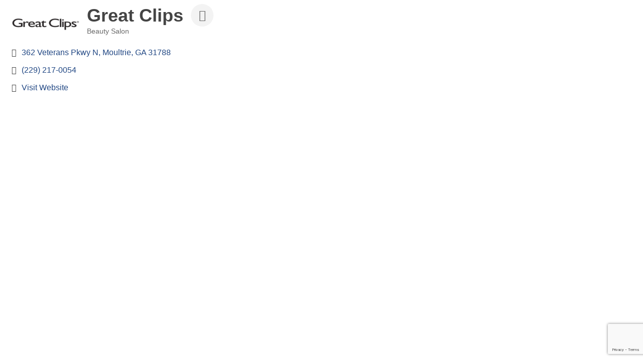

--- FILE ---
content_type: text/html; charset=utf-8
request_url: https://www.google.com/recaptcha/enterprise/anchor?ar=1&k=6LfI_T8rAAAAAMkWHrLP_GfSf3tLy9tKa839wcWa&co=aHR0cDovL2J1c2luZXNzLm1vdWx0cmllY2hhbWJlci5jb206ODA.&hl=en&v=7gg7H51Q-naNfhmCP3_R47ho&size=invisible&anchor-ms=20000&execute-ms=30000&cb=a8i6pbayd9r3
body_size: 48336
content:
<!DOCTYPE HTML><html dir="ltr" lang="en"><head><meta http-equiv="Content-Type" content="text/html; charset=UTF-8">
<meta http-equiv="X-UA-Compatible" content="IE=edge">
<title>reCAPTCHA</title>
<style type="text/css">
/* cyrillic-ext */
@font-face {
  font-family: 'Roboto';
  font-style: normal;
  font-weight: 400;
  font-stretch: 100%;
  src: url(//fonts.gstatic.com/s/roboto/v48/KFO7CnqEu92Fr1ME7kSn66aGLdTylUAMa3GUBHMdazTgWw.woff2) format('woff2');
  unicode-range: U+0460-052F, U+1C80-1C8A, U+20B4, U+2DE0-2DFF, U+A640-A69F, U+FE2E-FE2F;
}
/* cyrillic */
@font-face {
  font-family: 'Roboto';
  font-style: normal;
  font-weight: 400;
  font-stretch: 100%;
  src: url(//fonts.gstatic.com/s/roboto/v48/KFO7CnqEu92Fr1ME7kSn66aGLdTylUAMa3iUBHMdazTgWw.woff2) format('woff2');
  unicode-range: U+0301, U+0400-045F, U+0490-0491, U+04B0-04B1, U+2116;
}
/* greek-ext */
@font-face {
  font-family: 'Roboto';
  font-style: normal;
  font-weight: 400;
  font-stretch: 100%;
  src: url(//fonts.gstatic.com/s/roboto/v48/KFO7CnqEu92Fr1ME7kSn66aGLdTylUAMa3CUBHMdazTgWw.woff2) format('woff2');
  unicode-range: U+1F00-1FFF;
}
/* greek */
@font-face {
  font-family: 'Roboto';
  font-style: normal;
  font-weight: 400;
  font-stretch: 100%;
  src: url(//fonts.gstatic.com/s/roboto/v48/KFO7CnqEu92Fr1ME7kSn66aGLdTylUAMa3-UBHMdazTgWw.woff2) format('woff2');
  unicode-range: U+0370-0377, U+037A-037F, U+0384-038A, U+038C, U+038E-03A1, U+03A3-03FF;
}
/* math */
@font-face {
  font-family: 'Roboto';
  font-style: normal;
  font-weight: 400;
  font-stretch: 100%;
  src: url(//fonts.gstatic.com/s/roboto/v48/KFO7CnqEu92Fr1ME7kSn66aGLdTylUAMawCUBHMdazTgWw.woff2) format('woff2');
  unicode-range: U+0302-0303, U+0305, U+0307-0308, U+0310, U+0312, U+0315, U+031A, U+0326-0327, U+032C, U+032F-0330, U+0332-0333, U+0338, U+033A, U+0346, U+034D, U+0391-03A1, U+03A3-03A9, U+03B1-03C9, U+03D1, U+03D5-03D6, U+03F0-03F1, U+03F4-03F5, U+2016-2017, U+2034-2038, U+203C, U+2040, U+2043, U+2047, U+2050, U+2057, U+205F, U+2070-2071, U+2074-208E, U+2090-209C, U+20D0-20DC, U+20E1, U+20E5-20EF, U+2100-2112, U+2114-2115, U+2117-2121, U+2123-214F, U+2190, U+2192, U+2194-21AE, U+21B0-21E5, U+21F1-21F2, U+21F4-2211, U+2213-2214, U+2216-22FF, U+2308-230B, U+2310, U+2319, U+231C-2321, U+2336-237A, U+237C, U+2395, U+239B-23B7, U+23D0, U+23DC-23E1, U+2474-2475, U+25AF, U+25B3, U+25B7, U+25BD, U+25C1, U+25CA, U+25CC, U+25FB, U+266D-266F, U+27C0-27FF, U+2900-2AFF, U+2B0E-2B11, U+2B30-2B4C, U+2BFE, U+3030, U+FF5B, U+FF5D, U+1D400-1D7FF, U+1EE00-1EEFF;
}
/* symbols */
@font-face {
  font-family: 'Roboto';
  font-style: normal;
  font-weight: 400;
  font-stretch: 100%;
  src: url(//fonts.gstatic.com/s/roboto/v48/KFO7CnqEu92Fr1ME7kSn66aGLdTylUAMaxKUBHMdazTgWw.woff2) format('woff2');
  unicode-range: U+0001-000C, U+000E-001F, U+007F-009F, U+20DD-20E0, U+20E2-20E4, U+2150-218F, U+2190, U+2192, U+2194-2199, U+21AF, U+21E6-21F0, U+21F3, U+2218-2219, U+2299, U+22C4-22C6, U+2300-243F, U+2440-244A, U+2460-24FF, U+25A0-27BF, U+2800-28FF, U+2921-2922, U+2981, U+29BF, U+29EB, U+2B00-2BFF, U+4DC0-4DFF, U+FFF9-FFFB, U+10140-1018E, U+10190-1019C, U+101A0, U+101D0-101FD, U+102E0-102FB, U+10E60-10E7E, U+1D2C0-1D2D3, U+1D2E0-1D37F, U+1F000-1F0FF, U+1F100-1F1AD, U+1F1E6-1F1FF, U+1F30D-1F30F, U+1F315, U+1F31C, U+1F31E, U+1F320-1F32C, U+1F336, U+1F378, U+1F37D, U+1F382, U+1F393-1F39F, U+1F3A7-1F3A8, U+1F3AC-1F3AF, U+1F3C2, U+1F3C4-1F3C6, U+1F3CA-1F3CE, U+1F3D4-1F3E0, U+1F3ED, U+1F3F1-1F3F3, U+1F3F5-1F3F7, U+1F408, U+1F415, U+1F41F, U+1F426, U+1F43F, U+1F441-1F442, U+1F444, U+1F446-1F449, U+1F44C-1F44E, U+1F453, U+1F46A, U+1F47D, U+1F4A3, U+1F4B0, U+1F4B3, U+1F4B9, U+1F4BB, U+1F4BF, U+1F4C8-1F4CB, U+1F4D6, U+1F4DA, U+1F4DF, U+1F4E3-1F4E6, U+1F4EA-1F4ED, U+1F4F7, U+1F4F9-1F4FB, U+1F4FD-1F4FE, U+1F503, U+1F507-1F50B, U+1F50D, U+1F512-1F513, U+1F53E-1F54A, U+1F54F-1F5FA, U+1F610, U+1F650-1F67F, U+1F687, U+1F68D, U+1F691, U+1F694, U+1F698, U+1F6AD, U+1F6B2, U+1F6B9-1F6BA, U+1F6BC, U+1F6C6-1F6CF, U+1F6D3-1F6D7, U+1F6E0-1F6EA, U+1F6F0-1F6F3, U+1F6F7-1F6FC, U+1F700-1F7FF, U+1F800-1F80B, U+1F810-1F847, U+1F850-1F859, U+1F860-1F887, U+1F890-1F8AD, U+1F8B0-1F8BB, U+1F8C0-1F8C1, U+1F900-1F90B, U+1F93B, U+1F946, U+1F984, U+1F996, U+1F9E9, U+1FA00-1FA6F, U+1FA70-1FA7C, U+1FA80-1FA89, U+1FA8F-1FAC6, U+1FACE-1FADC, U+1FADF-1FAE9, U+1FAF0-1FAF8, U+1FB00-1FBFF;
}
/* vietnamese */
@font-face {
  font-family: 'Roboto';
  font-style: normal;
  font-weight: 400;
  font-stretch: 100%;
  src: url(//fonts.gstatic.com/s/roboto/v48/KFO7CnqEu92Fr1ME7kSn66aGLdTylUAMa3OUBHMdazTgWw.woff2) format('woff2');
  unicode-range: U+0102-0103, U+0110-0111, U+0128-0129, U+0168-0169, U+01A0-01A1, U+01AF-01B0, U+0300-0301, U+0303-0304, U+0308-0309, U+0323, U+0329, U+1EA0-1EF9, U+20AB;
}
/* latin-ext */
@font-face {
  font-family: 'Roboto';
  font-style: normal;
  font-weight: 400;
  font-stretch: 100%;
  src: url(//fonts.gstatic.com/s/roboto/v48/KFO7CnqEu92Fr1ME7kSn66aGLdTylUAMa3KUBHMdazTgWw.woff2) format('woff2');
  unicode-range: U+0100-02BA, U+02BD-02C5, U+02C7-02CC, U+02CE-02D7, U+02DD-02FF, U+0304, U+0308, U+0329, U+1D00-1DBF, U+1E00-1E9F, U+1EF2-1EFF, U+2020, U+20A0-20AB, U+20AD-20C0, U+2113, U+2C60-2C7F, U+A720-A7FF;
}
/* latin */
@font-face {
  font-family: 'Roboto';
  font-style: normal;
  font-weight: 400;
  font-stretch: 100%;
  src: url(//fonts.gstatic.com/s/roboto/v48/KFO7CnqEu92Fr1ME7kSn66aGLdTylUAMa3yUBHMdazQ.woff2) format('woff2');
  unicode-range: U+0000-00FF, U+0131, U+0152-0153, U+02BB-02BC, U+02C6, U+02DA, U+02DC, U+0304, U+0308, U+0329, U+2000-206F, U+20AC, U+2122, U+2191, U+2193, U+2212, U+2215, U+FEFF, U+FFFD;
}
/* cyrillic-ext */
@font-face {
  font-family: 'Roboto';
  font-style: normal;
  font-weight: 500;
  font-stretch: 100%;
  src: url(//fonts.gstatic.com/s/roboto/v48/KFO7CnqEu92Fr1ME7kSn66aGLdTylUAMa3GUBHMdazTgWw.woff2) format('woff2');
  unicode-range: U+0460-052F, U+1C80-1C8A, U+20B4, U+2DE0-2DFF, U+A640-A69F, U+FE2E-FE2F;
}
/* cyrillic */
@font-face {
  font-family: 'Roboto';
  font-style: normal;
  font-weight: 500;
  font-stretch: 100%;
  src: url(//fonts.gstatic.com/s/roboto/v48/KFO7CnqEu92Fr1ME7kSn66aGLdTylUAMa3iUBHMdazTgWw.woff2) format('woff2');
  unicode-range: U+0301, U+0400-045F, U+0490-0491, U+04B0-04B1, U+2116;
}
/* greek-ext */
@font-face {
  font-family: 'Roboto';
  font-style: normal;
  font-weight: 500;
  font-stretch: 100%;
  src: url(//fonts.gstatic.com/s/roboto/v48/KFO7CnqEu92Fr1ME7kSn66aGLdTylUAMa3CUBHMdazTgWw.woff2) format('woff2');
  unicode-range: U+1F00-1FFF;
}
/* greek */
@font-face {
  font-family: 'Roboto';
  font-style: normal;
  font-weight: 500;
  font-stretch: 100%;
  src: url(//fonts.gstatic.com/s/roboto/v48/KFO7CnqEu92Fr1ME7kSn66aGLdTylUAMa3-UBHMdazTgWw.woff2) format('woff2');
  unicode-range: U+0370-0377, U+037A-037F, U+0384-038A, U+038C, U+038E-03A1, U+03A3-03FF;
}
/* math */
@font-face {
  font-family: 'Roboto';
  font-style: normal;
  font-weight: 500;
  font-stretch: 100%;
  src: url(//fonts.gstatic.com/s/roboto/v48/KFO7CnqEu92Fr1ME7kSn66aGLdTylUAMawCUBHMdazTgWw.woff2) format('woff2');
  unicode-range: U+0302-0303, U+0305, U+0307-0308, U+0310, U+0312, U+0315, U+031A, U+0326-0327, U+032C, U+032F-0330, U+0332-0333, U+0338, U+033A, U+0346, U+034D, U+0391-03A1, U+03A3-03A9, U+03B1-03C9, U+03D1, U+03D5-03D6, U+03F0-03F1, U+03F4-03F5, U+2016-2017, U+2034-2038, U+203C, U+2040, U+2043, U+2047, U+2050, U+2057, U+205F, U+2070-2071, U+2074-208E, U+2090-209C, U+20D0-20DC, U+20E1, U+20E5-20EF, U+2100-2112, U+2114-2115, U+2117-2121, U+2123-214F, U+2190, U+2192, U+2194-21AE, U+21B0-21E5, U+21F1-21F2, U+21F4-2211, U+2213-2214, U+2216-22FF, U+2308-230B, U+2310, U+2319, U+231C-2321, U+2336-237A, U+237C, U+2395, U+239B-23B7, U+23D0, U+23DC-23E1, U+2474-2475, U+25AF, U+25B3, U+25B7, U+25BD, U+25C1, U+25CA, U+25CC, U+25FB, U+266D-266F, U+27C0-27FF, U+2900-2AFF, U+2B0E-2B11, U+2B30-2B4C, U+2BFE, U+3030, U+FF5B, U+FF5D, U+1D400-1D7FF, U+1EE00-1EEFF;
}
/* symbols */
@font-face {
  font-family: 'Roboto';
  font-style: normal;
  font-weight: 500;
  font-stretch: 100%;
  src: url(//fonts.gstatic.com/s/roboto/v48/KFO7CnqEu92Fr1ME7kSn66aGLdTylUAMaxKUBHMdazTgWw.woff2) format('woff2');
  unicode-range: U+0001-000C, U+000E-001F, U+007F-009F, U+20DD-20E0, U+20E2-20E4, U+2150-218F, U+2190, U+2192, U+2194-2199, U+21AF, U+21E6-21F0, U+21F3, U+2218-2219, U+2299, U+22C4-22C6, U+2300-243F, U+2440-244A, U+2460-24FF, U+25A0-27BF, U+2800-28FF, U+2921-2922, U+2981, U+29BF, U+29EB, U+2B00-2BFF, U+4DC0-4DFF, U+FFF9-FFFB, U+10140-1018E, U+10190-1019C, U+101A0, U+101D0-101FD, U+102E0-102FB, U+10E60-10E7E, U+1D2C0-1D2D3, U+1D2E0-1D37F, U+1F000-1F0FF, U+1F100-1F1AD, U+1F1E6-1F1FF, U+1F30D-1F30F, U+1F315, U+1F31C, U+1F31E, U+1F320-1F32C, U+1F336, U+1F378, U+1F37D, U+1F382, U+1F393-1F39F, U+1F3A7-1F3A8, U+1F3AC-1F3AF, U+1F3C2, U+1F3C4-1F3C6, U+1F3CA-1F3CE, U+1F3D4-1F3E0, U+1F3ED, U+1F3F1-1F3F3, U+1F3F5-1F3F7, U+1F408, U+1F415, U+1F41F, U+1F426, U+1F43F, U+1F441-1F442, U+1F444, U+1F446-1F449, U+1F44C-1F44E, U+1F453, U+1F46A, U+1F47D, U+1F4A3, U+1F4B0, U+1F4B3, U+1F4B9, U+1F4BB, U+1F4BF, U+1F4C8-1F4CB, U+1F4D6, U+1F4DA, U+1F4DF, U+1F4E3-1F4E6, U+1F4EA-1F4ED, U+1F4F7, U+1F4F9-1F4FB, U+1F4FD-1F4FE, U+1F503, U+1F507-1F50B, U+1F50D, U+1F512-1F513, U+1F53E-1F54A, U+1F54F-1F5FA, U+1F610, U+1F650-1F67F, U+1F687, U+1F68D, U+1F691, U+1F694, U+1F698, U+1F6AD, U+1F6B2, U+1F6B9-1F6BA, U+1F6BC, U+1F6C6-1F6CF, U+1F6D3-1F6D7, U+1F6E0-1F6EA, U+1F6F0-1F6F3, U+1F6F7-1F6FC, U+1F700-1F7FF, U+1F800-1F80B, U+1F810-1F847, U+1F850-1F859, U+1F860-1F887, U+1F890-1F8AD, U+1F8B0-1F8BB, U+1F8C0-1F8C1, U+1F900-1F90B, U+1F93B, U+1F946, U+1F984, U+1F996, U+1F9E9, U+1FA00-1FA6F, U+1FA70-1FA7C, U+1FA80-1FA89, U+1FA8F-1FAC6, U+1FACE-1FADC, U+1FADF-1FAE9, U+1FAF0-1FAF8, U+1FB00-1FBFF;
}
/* vietnamese */
@font-face {
  font-family: 'Roboto';
  font-style: normal;
  font-weight: 500;
  font-stretch: 100%;
  src: url(//fonts.gstatic.com/s/roboto/v48/KFO7CnqEu92Fr1ME7kSn66aGLdTylUAMa3OUBHMdazTgWw.woff2) format('woff2');
  unicode-range: U+0102-0103, U+0110-0111, U+0128-0129, U+0168-0169, U+01A0-01A1, U+01AF-01B0, U+0300-0301, U+0303-0304, U+0308-0309, U+0323, U+0329, U+1EA0-1EF9, U+20AB;
}
/* latin-ext */
@font-face {
  font-family: 'Roboto';
  font-style: normal;
  font-weight: 500;
  font-stretch: 100%;
  src: url(//fonts.gstatic.com/s/roboto/v48/KFO7CnqEu92Fr1ME7kSn66aGLdTylUAMa3KUBHMdazTgWw.woff2) format('woff2');
  unicode-range: U+0100-02BA, U+02BD-02C5, U+02C7-02CC, U+02CE-02D7, U+02DD-02FF, U+0304, U+0308, U+0329, U+1D00-1DBF, U+1E00-1E9F, U+1EF2-1EFF, U+2020, U+20A0-20AB, U+20AD-20C0, U+2113, U+2C60-2C7F, U+A720-A7FF;
}
/* latin */
@font-face {
  font-family: 'Roboto';
  font-style: normal;
  font-weight: 500;
  font-stretch: 100%;
  src: url(//fonts.gstatic.com/s/roboto/v48/KFO7CnqEu92Fr1ME7kSn66aGLdTylUAMa3yUBHMdazQ.woff2) format('woff2');
  unicode-range: U+0000-00FF, U+0131, U+0152-0153, U+02BB-02BC, U+02C6, U+02DA, U+02DC, U+0304, U+0308, U+0329, U+2000-206F, U+20AC, U+2122, U+2191, U+2193, U+2212, U+2215, U+FEFF, U+FFFD;
}
/* cyrillic-ext */
@font-face {
  font-family: 'Roboto';
  font-style: normal;
  font-weight: 900;
  font-stretch: 100%;
  src: url(//fonts.gstatic.com/s/roboto/v48/KFO7CnqEu92Fr1ME7kSn66aGLdTylUAMa3GUBHMdazTgWw.woff2) format('woff2');
  unicode-range: U+0460-052F, U+1C80-1C8A, U+20B4, U+2DE0-2DFF, U+A640-A69F, U+FE2E-FE2F;
}
/* cyrillic */
@font-face {
  font-family: 'Roboto';
  font-style: normal;
  font-weight: 900;
  font-stretch: 100%;
  src: url(//fonts.gstatic.com/s/roboto/v48/KFO7CnqEu92Fr1ME7kSn66aGLdTylUAMa3iUBHMdazTgWw.woff2) format('woff2');
  unicode-range: U+0301, U+0400-045F, U+0490-0491, U+04B0-04B1, U+2116;
}
/* greek-ext */
@font-face {
  font-family: 'Roboto';
  font-style: normal;
  font-weight: 900;
  font-stretch: 100%;
  src: url(//fonts.gstatic.com/s/roboto/v48/KFO7CnqEu92Fr1ME7kSn66aGLdTylUAMa3CUBHMdazTgWw.woff2) format('woff2');
  unicode-range: U+1F00-1FFF;
}
/* greek */
@font-face {
  font-family: 'Roboto';
  font-style: normal;
  font-weight: 900;
  font-stretch: 100%;
  src: url(//fonts.gstatic.com/s/roboto/v48/KFO7CnqEu92Fr1ME7kSn66aGLdTylUAMa3-UBHMdazTgWw.woff2) format('woff2');
  unicode-range: U+0370-0377, U+037A-037F, U+0384-038A, U+038C, U+038E-03A1, U+03A3-03FF;
}
/* math */
@font-face {
  font-family: 'Roboto';
  font-style: normal;
  font-weight: 900;
  font-stretch: 100%;
  src: url(//fonts.gstatic.com/s/roboto/v48/KFO7CnqEu92Fr1ME7kSn66aGLdTylUAMawCUBHMdazTgWw.woff2) format('woff2');
  unicode-range: U+0302-0303, U+0305, U+0307-0308, U+0310, U+0312, U+0315, U+031A, U+0326-0327, U+032C, U+032F-0330, U+0332-0333, U+0338, U+033A, U+0346, U+034D, U+0391-03A1, U+03A3-03A9, U+03B1-03C9, U+03D1, U+03D5-03D6, U+03F0-03F1, U+03F4-03F5, U+2016-2017, U+2034-2038, U+203C, U+2040, U+2043, U+2047, U+2050, U+2057, U+205F, U+2070-2071, U+2074-208E, U+2090-209C, U+20D0-20DC, U+20E1, U+20E5-20EF, U+2100-2112, U+2114-2115, U+2117-2121, U+2123-214F, U+2190, U+2192, U+2194-21AE, U+21B0-21E5, U+21F1-21F2, U+21F4-2211, U+2213-2214, U+2216-22FF, U+2308-230B, U+2310, U+2319, U+231C-2321, U+2336-237A, U+237C, U+2395, U+239B-23B7, U+23D0, U+23DC-23E1, U+2474-2475, U+25AF, U+25B3, U+25B7, U+25BD, U+25C1, U+25CA, U+25CC, U+25FB, U+266D-266F, U+27C0-27FF, U+2900-2AFF, U+2B0E-2B11, U+2B30-2B4C, U+2BFE, U+3030, U+FF5B, U+FF5D, U+1D400-1D7FF, U+1EE00-1EEFF;
}
/* symbols */
@font-face {
  font-family: 'Roboto';
  font-style: normal;
  font-weight: 900;
  font-stretch: 100%;
  src: url(//fonts.gstatic.com/s/roboto/v48/KFO7CnqEu92Fr1ME7kSn66aGLdTylUAMaxKUBHMdazTgWw.woff2) format('woff2');
  unicode-range: U+0001-000C, U+000E-001F, U+007F-009F, U+20DD-20E0, U+20E2-20E4, U+2150-218F, U+2190, U+2192, U+2194-2199, U+21AF, U+21E6-21F0, U+21F3, U+2218-2219, U+2299, U+22C4-22C6, U+2300-243F, U+2440-244A, U+2460-24FF, U+25A0-27BF, U+2800-28FF, U+2921-2922, U+2981, U+29BF, U+29EB, U+2B00-2BFF, U+4DC0-4DFF, U+FFF9-FFFB, U+10140-1018E, U+10190-1019C, U+101A0, U+101D0-101FD, U+102E0-102FB, U+10E60-10E7E, U+1D2C0-1D2D3, U+1D2E0-1D37F, U+1F000-1F0FF, U+1F100-1F1AD, U+1F1E6-1F1FF, U+1F30D-1F30F, U+1F315, U+1F31C, U+1F31E, U+1F320-1F32C, U+1F336, U+1F378, U+1F37D, U+1F382, U+1F393-1F39F, U+1F3A7-1F3A8, U+1F3AC-1F3AF, U+1F3C2, U+1F3C4-1F3C6, U+1F3CA-1F3CE, U+1F3D4-1F3E0, U+1F3ED, U+1F3F1-1F3F3, U+1F3F5-1F3F7, U+1F408, U+1F415, U+1F41F, U+1F426, U+1F43F, U+1F441-1F442, U+1F444, U+1F446-1F449, U+1F44C-1F44E, U+1F453, U+1F46A, U+1F47D, U+1F4A3, U+1F4B0, U+1F4B3, U+1F4B9, U+1F4BB, U+1F4BF, U+1F4C8-1F4CB, U+1F4D6, U+1F4DA, U+1F4DF, U+1F4E3-1F4E6, U+1F4EA-1F4ED, U+1F4F7, U+1F4F9-1F4FB, U+1F4FD-1F4FE, U+1F503, U+1F507-1F50B, U+1F50D, U+1F512-1F513, U+1F53E-1F54A, U+1F54F-1F5FA, U+1F610, U+1F650-1F67F, U+1F687, U+1F68D, U+1F691, U+1F694, U+1F698, U+1F6AD, U+1F6B2, U+1F6B9-1F6BA, U+1F6BC, U+1F6C6-1F6CF, U+1F6D3-1F6D7, U+1F6E0-1F6EA, U+1F6F0-1F6F3, U+1F6F7-1F6FC, U+1F700-1F7FF, U+1F800-1F80B, U+1F810-1F847, U+1F850-1F859, U+1F860-1F887, U+1F890-1F8AD, U+1F8B0-1F8BB, U+1F8C0-1F8C1, U+1F900-1F90B, U+1F93B, U+1F946, U+1F984, U+1F996, U+1F9E9, U+1FA00-1FA6F, U+1FA70-1FA7C, U+1FA80-1FA89, U+1FA8F-1FAC6, U+1FACE-1FADC, U+1FADF-1FAE9, U+1FAF0-1FAF8, U+1FB00-1FBFF;
}
/* vietnamese */
@font-face {
  font-family: 'Roboto';
  font-style: normal;
  font-weight: 900;
  font-stretch: 100%;
  src: url(//fonts.gstatic.com/s/roboto/v48/KFO7CnqEu92Fr1ME7kSn66aGLdTylUAMa3OUBHMdazTgWw.woff2) format('woff2');
  unicode-range: U+0102-0103, U+0110-0111, U+0128-0129, U+0168-0169, U+01A0-01A1, U+01AF-01B0, U+0300-0301, U+0303-0304, U+0308-0309, U+0323, U+0329, U+1EA0-1EF9, U+20AB;
}
/* latin-ext */
@font-face {
  font-family: 'Roboto';
  font-style: normal;
  font-weight: 900;
  font-stretch: 100%;
  src: url(//fonts.gstatic.com/s/roboto/v48/KFO7CnqEu92Fr1ME7kSn66aGLdTylUAMa3KUBHMdazTgWw.woff2) format('woff2');
  unicode-range: U+0100-02BA, U+02BD-02C5, U+02C7-02CC, U+02CE-02D7, U+02DD-02FF, U+0304, U+0308, U+0329, U+1D00-1DBF, U+1E00-1E9F, U+1EF2-1EFF, U+2020, U+20A0-20AB, U+20AD-20C0, U+2113, U+2C60-2C7F, U+A720-A7FF;
}
/* latin */
@font-face {
  font-family: 'Roboto';
  font-style: normal;
  font-weight: 900;
  font-stretch: 100%;
  src: url(//fonts.gstatic.com/s/roboto/v48/KFO7CnqEu92Fr1ME7kSn66aGLdTylUAMa3yUBHMdazQ.woff2) format('woff2');
  unicode-range: U+0000-00FF, U+0131, U+0152-0153, U+02BB-02BC, U+02C6, U+02DA, U+02DC, U+0304, U+0308, U+0329, U+2000-206F, U+20AC, U+2122, U+2191, U+2193, U+2212, U+2215, U+FEFF, U+FFFD;
}

</style>
<link rel="stylesheet" type="text/css" href="https://www.gstatic.com/recaptcha/releases/7gg7H51Q-naNfhmCP3_R47ho/styles__ltr.css">
<script nonce="WT0Ojf1dPvQ-AwzZkihbgQ" type="text/javascript">window['__recaptcha_api'] = 'https://www.google.com/recaptcha/enterprise/';</script>
<script type="text/javascript" src="https://www.gstatic.com/recaptcha/releases/7gg7H51Q-naNfhmCP3_R47ho/recaptcha__en.js" nonce="WT0Ojf1dPvQ-AwzZkihbgQ">
      
    </script></head>
<body><div id="rc-anchor-alert" class="rc-anchor-alert"></div>
<input type="hidden" id="recaptcha-token" value="[base64]">
<script type="text/javascript" nonce="WT0Ojf1dPvQ-AwzZkihbgQ">
      recaptcha.anchor.Main.init("[\x22ainput\x22,[\x22bgdata\x22,\x22\x22,\[base64]/[base64]/[base64]/[base64]/cjw8ejpyPj4+eil9Y2F0Y2gobCl7dGhyb3cgbDt9fSxIPWZ1bmN0aW9uKHcsdCx6KXtpZih3PT0xOTR8fHc9PTIwOCl0LnZbd10/dC52W3ddLmNvbmNhdCh6KTp0LnZbd109b2Yoeix0KTtlbHNle2lmKHQuYkImJnchPTMxNylyZXR1cm47dz09NjZ8fHc9PTEyMnx8dz09NDcwfHx3PT00NHx8dz09NDE2fHx3PT0zOTd8fHc9PTQyMXx8dz09Njh8fHc9PTcwfHx3PT0xODQ/[base64]/[base64]/[base64]/bmV3IGRbVl0oSlswXSk6cD09Mj9uZXcgZFtWXShKWzBdLEpbMV0pOnA9PTM/bmV3IGRbVl0oSlswXSxKWzFdLEpbMl0pOnA9PTQ/[base64]/[base64]/[base64]/[base64]\x22,\[base64]\\u003d\\u003d\x22,\x22IsKEED8uw5DCunNJwr4vwq9UO1dNen3DkMOlwo9PVzhew5vCuAHDqz7DkRgAIFVKFx4RwoBRw7PCqsOcwovCgcKra8O2w4kFwqk6wq8BwqPDtcO9wozDssKDMMKJLh07T2BYe8OEw4l7w60ywoMswoTCkzIDWEJaT8KvH8KlaVLCnMOWXGBkwoHCs8OjwrLCkk/DoXfCisORwr/CpMKVw7Mxwo3Dn8Otw5TCrgtRNsKOwqbDv8Khw4IkRcOdw4PClcO4wp49AMOoJjzCp3EWwrzCt8O4IlvDqwNyw7x/SyRceVbCmsOETCU3w5dmwpEccDB1dFU6w4nDhMKcwrFBwpg5IlU7YcKsAQZsPcKJwp3CkcKpTMOcYcO6w57CqsK1KMO2HMK+w4Mywp4gwo7CvMKTw7oxwppkw4DDlcK+LcKfScKgcyjDhMKsw4QxBH/CrMOQEFDDoSbDpWbCt2wBUxvCtwTDpWlNKnZnV8OMUMOvw5J4G3vCuwthGcKifgBwwrsXw47DjsK4IsKFwpjCssKPw5hGw7hKBMKMN2/DjsOoUcO3w5fDuwnChcOIwociCsOXPirCgsONGnhwG8O8w7rCiSTDk8OEFGAYwofDqmDCtcOIwqzDh8OPYQbDqcKXwqDCrEzCqkIMw5vDscK3wqoww6kKwrzCn8KjwqbDvWjDisKNwonDrkhlwrhAw781w4nDicKBXsKRw5sQPMOcYMKOTB/[base64]/DqcKPJxTDtFh2Ry09dMOBw4JtwozDhlrDtMKGLMOPYMOnZkZhwoh3TTxmfH9LwpMQw4bDjsKuHcK+wpbDgE3CosOCJMOhw4VHw4EPw542fHFKeAvDnB1ycsKZwptMZj3DisOzcmFWw61xacOyDMOkZhc6w6MwBsOCw4bCusKcaR/Cq8OrFHwHw7U0UxhkQsKuwqbCglRzPcOSw6jCvMKowrXDpgXCgcOlw4HDhMOZR8OywpXDicOtKsKOwoXDr8Ojw5AlV8Oxwrwtw77CkDx9wqAcw4sfwrQhSDPCsyNbw7w6cMOPU8OrY8KFw4xODcKMYcK7w5rCg8OKVcKdw6XCjxApfh3CgmnDiz/CnsKFwpFlwpM2wpEqOcKpwqJyw4hTHWvCi8OgwrPClsOwwofDm8O4wpHDmWTCscK7w5Vcw5Mkw67DmGvChynCgBokdcO2w6h5w7DDmi7DiXLCkTUucmnDuH/[base64]/DpjHChSFKwrLCo8KzXcO/w7ZAw5LCssKeLyUFMcO1w4TCjMO2ccOfYRPDlkhnPsOdw4XCvRRfw5wHwpUlX2vDo8OWQCPDuQ9zaMKMw50DXnzCg2HDsMKRw6HDpDjCnMKCwp1AwojDlwt3AkEMYGJhw6sLw5/Csk/CvizDj2Jew698KmQgKhjDncOzBsO1w5A+OTBiUSPCjMKLa3lLeFciTsOffcKJLi0mBSLCrsOuTcKPGW1cYCp4UDYqw67DsB9BDMKuwq3CmR/Ctj5sw6k/woE/[base64]/AcKuHyfDmGptL0zCtMKrTETDsMK6w5zDszJQwrTCosOBwqI6w5jCm8OSwoXCscKiMMOwWntcVsOKwpoOY1DDrsOnwpvCk0zDu8KQw6zDt8KRbmBIY1TCgwTCncKlOwXDizLDqxbDrcOow7B+w5trw7vCisOpwqvCosKwIT/DlMK1wo5qDjpswrU9NsO9E8KpOcOdwr9dwqrDscO7w5BrCMKMwofDvwsxwrXDpsO2YsKYwoEZVMO5RMK8D8OQb8O5w73DmnvDgMKZHsKYcjDCsizDuFgHwpZQw7jDnErCt1jCv8KZe8OjTz7DgcOBC8K/fsOwCS7CsMO/[base64]/Clh/Dmk7DkcOeaDMnw5PChEnDsmoAeAvCvMOGG8OPwrDCmMKBEsOvw4XDu8OBw55lYm0TbnIeYC0Qw7XDv8O0wrLDrGoCQAZIw5PCk3tzDsO5DHQ/G8O+Bg4UaC/DmsO6wqQpbm/DsHvChmXCpMO6BsO2w40ZUsO9w4TDgGDCsCPCswPDm8KyAx02wppmwoTCm2HDhihbw4BBLAoae8KJHsOLw5fCuMOtRFrDjcOpS8OdwoIodsKIw6J0w5zDtRgPa8KqfidsYsOewq08w7/CrinCrVIFbVjDrsK6woMowqjCqHrDlsKOwpRSw4xWA3zCvCAzwpDCvsKCTcKcw4hTwpVZcsKmJEBuw7rDgDPDrcO2wpkyUHR2Y0HChCXCh3Mow6jCnSTCi8ORSV/CrMK4ak7Cs8KqJFxxw4PDtsKLwq3DoMOZEVwFVsKlwplSEnlgwrsvBsOFdMKgw45fVsKOFjsJWcO3OsKzw4fCnMOhw5lqSsKNKEfCtMOAeB7CtMKNw7jCtW/[base64]/Cq8OMEMKTa8Opw7EEw6JJwoPCrkFDG8OHwrN2a8Oew4HCuMKIEcOyRwzChcKKEiLClcOJMcOSwpXDrEXCm8OLw5DDjl/CngzChlrDpysxwpELw4QJFcO+wqAQSw5jwoHDiy/DrMOoesKwB3DDusKsw6zDqV0Bw7p0Z8Opwq4/wphXd8KxUcO2wo5KGW4BGsOUw5hfRMKfw5nCpsOXKcK+GcKQw4PCt3YaJScgw75ZX3bDmQLDvE1YwrTDhlhYWsKEw57ClcOdw4Bmw73CqUhGVsKlQsKbw6Zkw5/DvMOBwobClsK+w7zCm8Opa3fCsiBhR8KzRFRcQcOpPsKYworDr8OBTlTCll7DnzrCmCtVwql2w5IBDcO3wqvDoUpWOEFGw7x1DX54woHCpHxpw6gHw6Z6wqMwJcOIfVQTwrnDtmHCrcO4wrrDr8O1w5FILQDDtF0zw4HCncOywo0FwoAGwoTDlmPDgw/CpcOwVcKtwpgcZAJ+d8K6VcKCUn1vRCwBWsOTGsO7YsOYw5RWMClbwqvCisK0fcO4HMO8wpDClsKhw6bClVDDjVQ6aMO2fMO+PMOZIsOZHMKJw70kwqZbwrPDucOzfW0II8KCw4TClGDDrkh8OcKUHzcNLm/CnGRdNxvDlizDgMOPw5LClXJNwozCuAcvG3NdVMOzwpslw45Ywr5lJWzDsn0owpJGV2jCji3Doh/DgcOKw5zClQxvAsOkwpPDr8OhAkEXXHlow5pjSMOvwrHCklNhwqohQBBLw6hcw5rCszQBYAdUw71oScOYBsKtwq/DhcKWw5l7w5XCmBHDisOXwpUUJ8KQwqZuw4JoMFFLw5Eqb8KhOkPDs8KnBMKLZcOyBcOlPMO8YhHCvMOEOsOIw7sxAxUAwq3CtH3DmxjDh8OQOTvCq2IowqdmN8K2wqNrw71ZU8K6P8O/VzsXLy0Rw4Mww6fDsx7DhX0Sw6XCgsOTSAAnCcKnwrnCi0M5w40GTsOFw6jChcKJwq7CgkHCq19/[base64]/CqyosCCXDlsOjwojDosKRw53Dn0bCiMKMGm3Ch8OTw4DDgcK/w7NqBVE7w5RnKsOCwphJw5NtdcKiKm3DqsKRw73CncKVwpfCiVZ0w64eYsO8w6/DsHbDoMOJM8Kpw4pTw4R8w5pjwqR3fXzDqlUbw78lQMOUw6BCZsKSbcOFMzpOw5/Dr1HCvFPChmXDlGPCkjDDrVA2DgPCjkrDjnduZsONwqxRwqZ2wrY/[base64]/Co8Ozw77Cm8OwABYbw6XDn3RoMcOOw5fDhw9sDSPDmsK5wrg4w7XDv1tsOsKXwr3CgjrDrRFdwoPDnMOqw6jCscOtw4B/fcO3JW8UT8OmRFxQLS1Ww6PDkAhEwoNiwoNsw67DiwFHwofDvwY2woMuwpp8VgLDtcKEwp1Vw5B2ER5sw65KwrHCpMK3OiJqCHbDg3zDkMKMwrTDpygRwoA4wp3DtR/[base64]/w5vCnsOwdHguFsOMJBfDtnbDgQdOw6fCkMKowrXDhBPDicK7ejLDisKZw7nDqsO3bFfCs1zCm2MqwqXDh8K3GcKJXsOZw4pcwpfDosOywqAOw7nCpsKCw73Cvy/Dg1dyasO7woA2BH7CiMKNw6fCtsOqw6jCrVbCocODw7rDpgfDg8Kcwr7Cu8Kbw4NdGQlvG8OZwqA/w45hCMOCFCk8ScOwWHHDgcK9csOSw5TDgXjChF8hG0BbwqbCjQoZSAnCj8KYdDXCjMOQw5loM0rCpzjDs8Ojw5YWwr/[base64]/w44gwqJZwoDCpMOWY1Y/XxHCi8OTw6Z9w5LCqCIow7x8AMOGwrDDn8OURMK4wqrDrsKuw6scw7BSMVMlwqkmJinCp3nDgMK5PFDCi1TDgw1dOcOdwrTDoSQzwqDCl8KYA3Zww5/DgMOPYsKtDw3DkQ/CvDgJwq99YzbCpsOFw4JOT1zDpUHDpsOyCh/[base64]/Dh8KzwoBSTggNw7zCl2bDo8ORaMKCwrnCiGdlw5Q8wqUXw7jCkMKgw6UBcUjDlW/Di1rCmcOTCMOHwqNNwr7Di8O+eQ7Cv1nDnnbCuUbDocO/[base64]/[base64]/Du0HDu07Ct1fDg8O/w6sPw69cAUrDhMKpwqozwrUiDMKDw7PDvMOgwpzDqjJ8wr/CtMK8CMOwwpzDvcO8w4ptw77CmMKaw6YxwrfCk8Ocw71+w6bCvXUewpDCjMOSw5pdw6ZWwqgeLcOBQzzDqEPDvMKvwqk5woPDkMO2SUvDq8KXwp/CqWBhGMKvw5JIwpbCpsKQd8K1OizCmiLDviXDkWUVGMKKYCrCi8KvwopowpIzRsKmwoXCvBnDvMOnKm/ClXhlVcKcc8OOZVLCiTHCmkbDqmExRMKvwrbDiCxuDz9Kdk49RVVOwpchLC/CgFTCqsKgwq7Dhn4CcwDDpBksEHbClMOkw64sS8KTdFJLw6EUL2kiw7XCkMO3wr/DuA8Hw59/XGZFwrQnw7nDmzpMwqFhA8KPwrvDpcOSw64xw5pzDsOgw7XDssKLB8Osw57DpnzDhxbCmsOEwovDtEoZGTVpwp/DviTDscKKIz3CjCdIw6TDlVnCpgk0w7dWwrjDssOVwoUqwqLCnxDCrcOnwoxhDCMPw6o3d8Kqwq/CgV/CkWPCrzLCiMOtw7h9w5bDvsK6wrLCgiRLSsONwobDqMKjwpxHHmjCtMKywrQxfcO/w5TDgsOsw7bDtMKFw77Dmk/DoMKIwo5sw49gw4BEFsOUXcK7w79AKcOHw7nCg8O2w7IsRh0TVCjDtg/[base64]/D8K5asK/DMOAwqsWPcOhRWoiXMKlw7bCvMOfwpDCusKQw7HCr8OyOEFuDF/Cq8OCSndZeEEiH2sBwovCgsK7DxHCmMOPKErCiVlJwrA/w4bCssKdw59wBMOtwp8CWDLCu8O8w6VmcjfDr395w7TCrMO/w4PDpyjDsz/[base64]/DusK2U8KiVC4zesK3XMKDwo3DjMOow4jDgMKfWXbCicOkWcOvw6rDsMOrdUvDm2Arw4rDpsKlXG7CtcK0wp7DhlnCmMO9asOYDsOrc8KwwpjCgcOqCMOhwqZfw6BtC8Ovwr1DwplSQ2t0wqI7wpTCicOmwr9bw5/CiMODwqIEwoPDpHXDkcOJwr/DrmQ0b8K/w7/Cj3h2w5lhXMO3w6YCKsKFIQsuw582ZMO9EDULw5hOw6FxwoMAbDBxHALDq8OxeAHClzUkw7rDrcK5wrbDtVzDkHnCmsO9w6k0w4TChklpH8Oaw4ghw53CjQnDkAfDkMO/w6rCgEjCtMOMwrXDmEXDtcOMworClsK3wp3DtHwtWMKIw70Hw7rDpsOnWWXCjMOOV33DqF/Dohsgwp7DtR3DvFzDmsK8M3/Co8K3w5gzeMKeUy4WIhbDknMuwq5zCxzDpWjCuMOzwqcLwplAw5t/[base64]/GxkiRHjDuRLDnhbDsVEpwrbDhRsPw4vCqQPCocOdw5I0XCMeHsKNCUnDt8KywqMvThDCoFAMw6/[base64]/ClsOkw6kjCx4tZMKmw4EhGcONwoc/w51dw4xDA8KmB2XCqcOdJMKWf8OyIkLCisONwp/CoMOrQVcfw4/DiicxIDvCnRPDhA8bw7TDkwLCkC4ASHvCtmldwprDvsO2woLDsX1zwpDCqMOpw7jCknkhCsKswqtAwqZUK8OnDwbCq8O5GcKMC0DCtMKuwoMuwqVAOsKhwo/DmgMhw4fDsMKWJQrDtEclw6tAwrHDp8O2w5kuwo/Cg18Jw6ADw4QWamHCiMOkAMOnNMOsEMOfc8KrK2x/[base64]/DnsKKwrTDk17DkCHDgXsPVcOGdcOrwqRiw5/[base64]/wrkFw5TDjgvDssOTOMObw7bChsKyw7vCtmTDg8OHwphsBX7Du8KBw5nDsBFLw55rFB/Dog1tdcOmw6DDpXF5w4RbCVDDkcKjXn5QNWEaw73Dq8OoV2rDsjR3w6wPwqbDjsOLcMKkFsK2w5lJw5NiP8KUwo7Ck8KBFC7CrnfDuBkZwqnCgxxHF8KmbTh/FXdkw5/ClsKQIVRyWyzCq8Kuw5J+w5XChMO4ZMOXWcKZw7PCsQZbGwXDrmI6wrE/wpjDssOSXDpTwpnCsWxhw4nCgcOgKcOrU8KZfCJvw5bDqzjCkR3CnlJtf8KewrJMdD8Ow4IPaALDvRU6bMOUwrTCkB90w73CvzjCgsOBwoDDiDHDpsKEMMKTwqvClQbDpMOvwrjDjmnChCdjwrA+wrgzOxHCk8Ozw7/DtsOLesOEAgXDicOUIxQCw4EMbhXDiTnCs3w/N8K9TnTDrQHCvcKrwrXCusKyd04fwq3DrcKuwqAIw6MUw6vDikvCo8KMwpU6w4Nrw5I3w4VsJMOoEULDkMOvwqrDicOGI8Kww5bDikc3WMOQW0rDp1lGV8KUJcOkw5hFX3Vmwo45wpnCscO/TmPCrMKWHcOUOcOrw7LCqRd3UcKVwrVvE3LCoiLCoy3DqsKUwoZUHF3CuMK4w6/Dvx1SesO9w7TDnsKDVW3DjsOvwrs1ATFhw44+w5TDqsO9G8Ozw5TCo8KJw5w9w7NBw6U3w4vDh8KZQMOlYgfCjsKsXFIwPWvCuDVpbgfDt8KnYMOMwo8uw7lOw5RVw63CpcKAwqF+w6nCi8Kqw5REw47DvsOCwqB5NMOVG8OTUsOhL1VTIyHCkcONDcK4w4LDo8K/w5jCi2stwqvCl24LcnXCqGvCnn7CucOfflTCt8OIDwc7wqTCiMK8wp8yd8KSw4xzw6FZwodrSj5dMMKJwqZ7w5/[base64]/Co8Kkw4Y0wpDDp2Izw4gUwrwKXjIrY8OBCHvCvhzDmMO1w4gEwoFsw4lHUXRlKMKaIADCm8KeasO5FEBTRhfDj1tWwqPDo3ZxIcKNw7VLwrAUw4MYw4lmZF5/XMO4F8K7w4p0w7lfw7zDqsKVKMK/wrEaEioGa8KRwoN4U1EFaxAywpjDusKOCsK+HsKaIDrCp3/[base64]/Cux9Dw4PChMOhwrpwwrfDpTxWwq7Cu8Kjw6xTw4g1KcK9QMORw6fDqB1fGDAkwojDosKNw4TCuQzDow7DoHTCt2HCngXDrU4hwp4LBSbCu8KDwp/Dl8Kkw4Q/FyvCiMOHw6HDgUYMecKuw5vDoiV8wr0rAXAdw50UNlTDrEUfw4xSMn51wq/[base64]/Dm3ZTw5lrQsO5w68fw78ILsOkPAbDrsK/MsOaw5jDuMKoAB06O8Oiw7bDjGkvwqzCmW3DmsKvFsOSSQXDgAfCpn7ChMO8dWfDljRowoZDDhlxKcOBwrh8G8KlwqLCpWnDmy7DkcOww5LCpQVZw7HCvDF5DcKCw67DigDDniUqw7PCuWcBwpnCqcKMX8OEQsK7w6HCvgN/MyLCu11Tw6I0XVzCmQFOwpzCicKgP0gZwoJJwpYnwqcyw54jIMOMfMOrwrBkwo8nbVHCg1oOIsObwqrCnCxww4EzwofDsMOuBcK5P8O4GE4mwqo4wpLCrcOHY8OdAlJ3OMOiNxfDmBzDnE/DqMKCbsO7wocBIcOTw5zCv0RDwrPCpMKrNcKrwpjCoFbDr3B3w70Cw4QOw6BuwpEFwqIsVMK3EsKjw6jDr8O6AsOxOj3DtgsedMOWwoLDhsOUw4V1YMOgHMO0wqbDucOLcmlBwpHCmFTDm8O9KcOowpDDuh/[base64]/[base64]/[base64]/CicKxVCDDjwzDo0TCnhnDnjfDiz3Chx7Cg8O1W8K9FRXDhMKAcxYWEj8BfDHDhD45a1AINcKew7DCvMOWXMODP8OWKMOTIC0Cf39Lw4nCmcOsG0lnw5fDmFjCo8Ouw4XDrUPCumIYw5xfwq8uKMK0w4TDqHcowozDlWTCh8OeL8Ojw6hlNMKEVQ5BD8K/wrU9wp3CmjTDssOTwoDDv8K/[base64]/CqhbCiHfCj07DiEPCiBp1MTjCgcK4GsOowrrCnsOGbwMdwo7DtsO+wqQ9cioKLsKqwqV9JcOVw7V2w5bChsO2Hl4nwoDCtiouw6HDiH8VwowWwp14QWrCjcOtw5nCtMKtdR/Cv0HCs8KVYsOCwq1rQ3TDhFLDo043McOnw7BZRMKNBg/Cn0HDqBZPw7YQFjTDj8OrwpglwrzDrWnDjXs1GQ9gOMOPVjEIw4JjNsO+w69awpgTeDA3w44gw5zDncOgGcOdw7LDvAXDq1goWFDCsMOyDHEaw57CjWjCncOQwpkOVyrDo8OyK0HCh8O7GHw6c8K2UcOZw65KXEnDqsO4wq/DsCvCoMOtc8KHcMKCW8O/[base64]/DryENHsOJBMORUh90wqsqOMKHNMOFfQUxLkzDrUfDqmfCgDfDl8OzasOKwr3DggpgwqsIRMKUIQXCp8OSw7RPeXNNw7gbw5pkRcOtwq00P3bDixwDwphzwohjVUcVw7vDkcO0dVrCmQXCiMKqV8KxD8KLFARDXMKgwojCkcK2wpBkY8K4w6xnIBwxXgHDu8KlwqZ/wq8fPsKSw4gdL2lQJQvDgTJqwqbCssK0w7HCp199w5A+ThbCt8KnB3x3wpPCjsOYWSthLz/Ds8Oew4d1wrbDrMKDV2Abwp4ZSsKpW8OnWEDDgncKw6pewqvDlMK+YcKdZBUqw5/ClktWw6bDnsOawprChV0LeFDChcOqw4M9FUhjYsKJOg8ww55hwrt6bkvDksKgBcKiw70uw7B8wr1mw4xGwrd0w5nCm23Dj3wsJMKTHREPdsOvccOhFhTClDAVJXZWIBoZIsKcwrFkw7sqwp7CgcO/AMKDBMO1w4LCi8OlaEnCisKjw4TDlSYKwox0w6vDrsKPb8KLAsO0aTtVwqp2cMOCE3Eqwp/DtgTDsnRMwpxbGCbDvMKYPVdBAzjDnMOOw4YIMMKPw5fCsMOUw4HDriAFQjzCicKiwqPCg2ggwovDk8ORwrEBwp7DmMKlwpLCrMK0TxAwwoHCm1zDmFM8wrnCpcKawokwKsKSw4hOJcOewq0BO8KOwrDCs8OyW8O0AsKmwpPCgl/DhMKWw7QuO8O8NcKxesKcw7TCrcOLDMOsdijCsREKw4V1w6LDjMO6PcOdPsOtDsOUDlMVWgjChxPCi8KEWx1Bw7IKw4LDilUhMyfCmCBcaMOtLsO9w7HDhMOBwoDCqhLDkknDlUl4w6rCqS3DsMOLwoDDmFrDkcKQwrFjw5Niw4sBw6wKFyTCjxrDviUuw5/CnABbC8Oaw6UTwpF4E8KOw5PCicKMDsOowq7CvDXCuj/[base64]/Dkh53w7M+T0loEGIhw68BZgF1I1lWAl3CoW0fw43DrXPCvMKlwo3CsmRmIFAYwrjDiGPChsO6w5Vbw5Rvw5DDvcKvwp8LeAPCocK5wqA5wrhvwrvDt8K2w7nDiitjKjpWw5B9F2wZcDXDucKSwolsVUVjUWwjwo3CvE/DhWLDtXTChDrDrMKRZj4Pwo/DjgVcw6PCt8OADRPDq8OrdsKJwqBCaMKXwrNhGB3DhnDDtmDDoFdCwq9Rw6k5Q8KNw7kUwox9dRhUw43CmTfDjnE/w7t6embDhsOMSgtawqgGa8KJacOswrLCqsKYZRw/w4YbwoJ7VMKDw7FuPsO7w4VCccKAwpNfQsKZwqkNPsKBIcOyBcKhLsOzecOaHTLCtsKQw4RXwrPDkGTCjyfCssKswo0sQlk0c0PCtsOiwrvDuyjCoMK4ZMK7PyUFRcKbwr57EMOlwooJQsOzw4dhfsO3D8OZw6UgIsKRAMOKwr3CtnF0w50/bmLDtWPCpMKBwpfDoiwLHhjDsMO9w4QJwpvCjMKHw7bCtCTCglEDR3cYAMKdw7hlIsKcw4XDjMOaOcKqD8O5w7F/wpHDhHDCk8KFTmQXNgDDk8KXKcONw7fDpsKiZlHCvETDlRl3w6DDk8KvwoERwr/DjlzDn3jCgy1lDSc+FcKtDcOHF8K4wqZDwpEfADLDnlEnw5UsAXTDisODwqAbTsKLw41EP2Njw4Flw6Y3EsO1XQ7Cm2R2b8KUNAY5QsKYwpoqw4rDusOsXQvDmyLDhU/CjMOdJBvCgsOJw6vDo0zCocOJwpvDvTsMw5rCmsOSJxlEwp4vw6MNLQrDpkB7AcOEwrRIw4DDpBlFwopBKcOxccO2wovCpcKww6PCoWUbwr9aw7vCjsOowoXDm0vDtcOdO8KFwo/CoCpMBU0RERDCqsKWwodsw6Jrwq4mF8K+IcKowq3DpQrCkzUyw7JONVfDiMKTwrdsRUMzDcKvwo9SU8OJUmlFw5Uawo1TLg/[base64]/CojsXDA/CrsKCwqpdwooEw60rwpRwMwDCllTCjcOWVcOjesOud256w4XCsE1Uw5jChC/[base64]/[base64]/DksKYw5zCmiUewqnCsWw3wo3Dt8KvacKiw6vCkMKhVE3Dq8KNbsK2dMKCw4tcGsOicGLDsMKGDx/DksOZwrDDhMO+EsK9w7DDp3jCmMOjeMKkwqILLXjDn8OpacODwrhjwo5kw68VEMKeeVRbwqhZw6oAK8Kcw47DuWYZIcOrRyhBwq/DrMODwp8iw6ghw6Qwwr7DtsO8Y8OVOsOGwoNIwo/CjX7CmMO/EF9zVMOCBsK/U0h5W2XCoMOXXcK/w5QsOMKcwrxdwrVUwoRNS8KTwrjCnMOUwqlJFsKReMOURRHDgsK/wqPDgsKew7vCjG1cLsKRwpfCmlQ9w6LDj8OOF8Ogw4jClsOpdndDw4bCsmAqwpzCvsOtYTNGDMO1cjXCpMOtwrnDnBBDbMKUEGHDpsK+c1oka8OQXER+w4TCpmMJw7htIXPDk8KUwp7DvcODw63DpsOjdcOOw67CtcKWb8KPw7/DsMOdwqTDrFlKHMOHworDncO2w4c+MiUPc8KBw4/[base64]/DmlRtQAbDgGjCoivDgSpEwopQYsO+w5NsUsOFacK7WcO1wrJ7eyjDm8KjwpNlMsO3w5lnwoDCvRVQw6TDoDcZYVZxNC/ChcKTw6p7woPDiMOdw6ddw5rDpkIIwoQ9csKNPMOSb8KtwrjCqsKqMkDChWcfwrMhwoQpw4U7w6lAaMKcw6nCkGcqKsK8WkfCt8K2d1/[base64]/Cr3oIwp/[base64]/CjyjCikgvO8OLwoLCn8Oxw49Lw4Qxw5pjX8OzdcKuR8KmwpYPesKYwoEgMB3Cg8KVQcK9wpDCsMOYGcKNJCDCjF5rw4RtTjDCijEYDMKMw7zDuCfDkWxeFcOXAX/CvyrCncOhZMOwwrDDuEgrGMK1J8KnwqwFwpLDu2/DvjY5w67Do8K8e8ONJ8OCw4ZJw4FMasO4GXYgw45mLx/DmcOow5pxHcOvwrLDvVxOAsOkwrHDtMKew4vCmQ8ARsOMVcKswpphD0ZJwoA/[base64]/woPDiHx8M8KKw7TDgMOaBCnDpMOWBMOewrfCicOue8KGRMOCw5nCjGsKwpY8worDoW8ZV8KwTTRIw73CujHChcOtdcOzZcOOw4zDmcO3VsKzwqnDoMOCwo4JVksSwp/CssKQw6h1f8OWaMOlwrp7YsKdwpN/w4jCgMOWU8O9w7XDrMK9IzrDpg7DtcKSw4jCjMK2Z3NVNsOLXMOnw7UXwoYIVlo+MmlqwozCsQjCs8KJYSfDsXnCoh08THPDmQQ7BcOBacODFD7Cr2/DusO7w7lZwo5QISTCssOuw5MVKCfCvTbDgClxNsKqw4vDuy1Bw6DCp8OJOVkHwpvCssO1FW7Ck2wzw611WcK1fMK/w6LDmF/DscKPw6DCi8KhwqNuWsOdwp7Cqjkow5rDgcO3UC/[base64]/CoAzDpMKBw7sAwoHDqsKmYMKXwpMlFSdQwqnDq8OafABifMORY8OTeErCqcOEw4I4NMK4RQAIw47DvcO5U8KCw7TCoW/CmUsQFSYKRHDDqcOcwqvDrUwNPsOQHsOTw7fDgcORMsOUw6UjJsOqw6k7wp9pwrTCksK7BMKTwrzDrcKRIsOow7/DicKrw5nDmWvDlyljw69oFsKHw5/CvMK8YsKYw6XDhsOyDzAVw43DksOZJMKHf8K2wrIhDcOFJMKQw7FidsKHCjhUw4XCqMKaOmx6DcO9wpvDojtRVgLCvMO+McO3aFckSm7Dt8KJCWNOfUg+LMK8UnvDqMO5dMK9aMOTwqLCqMKfbzLCgGVAw5HCn8OQwpjCjsO2RS7Cs3TCgcOcwro5ZB/CrMOewqrCn8KFJMKgw5wtPm/CunFpKRHDm8OoFAPDvHLDkh58wp1+Rh/ClFgvw4bDkjQ1wozCvMO2w5rCljLDu8KUw69iwqnDlMOnw6Ysw5NRw4vDhT7CocOrB0k9cMKCMjc7FcKJw4LCtMOfwo7CpMKCw6HDmcKqFWvCpMOOwqPDoMKtDwkqwoVgbSVOMMKfMsObGcKowrJOw4tmGhE9wp/DpkxvwqAGw4fCkygiwrvCn8OXwqfCgmRhfSZgXCXCksKIIhQbwqBSD8OVw4phXcOLfsOew4nCpwTDg8OSwrjCjhJbw5nDlCXDjMKrQcKNw5XClTVaw4t7P8OZw7hND2XCgEhbQ8OqwpXDusOww4/CsB5awrY7AwnDhhDCqkbDs8OgQT0Sw5DDnMOgw6HDjMKXwrfCscOrJzzCj8KRw5PDlngFwrXCp1TDvcOPdcK0wpLCjcKaeR7Dll/[base64]/[base64]/DlRzChsKuwpZKQGzDrsK7M0cjIxDDisOIw5hnw4rDqsOow6vCqcOpwprCpy7CgB0yHlpuw7HCo8KiNj3DmMK2w5Viwp/DtMOWwo/CgsOOwqzCvcOowrDCmMKOFMKPasK7wo3CsiN6w7LCqygwYMO2Gz07V8OQw5pKwrNkw5PCocKUO04lwqggT8KNwrlhw7vCt2/CiHzCsyQxwonCmQxKw6lWcWPCqF3Dt8ObEcOfTRIqeMK3R8ONKWvDgkHCpMONVjjDrMOJwoDChyIvfMOZcsOxw4x1esKQw5/DtQh1w67Dh8OfMhvDkA3DvcKjw4DDjAzDqg85W8K+aD3Dq1TDrcOJw5cmR8KaKT0cRsKDw4PCoizDn8KyA8OHw4/DlcKNwocBfjvCsWTDnR8Dw4Z9wpTDiMK8w4nDq8Kpw7DDhCR0TsKWXlE2QHzDo2YAwpHDuXPCiHPCmcK6woRxw5gaEMKbfMOKbsKJw5tFTCnDvsKqw4FVZcOyc0DCr8OywobDv8OzEz7CljscTMK8w7/Cv3/CnW3CmBXCpsKCOcOCwot2KsO4Ww0WEsKUw63DkcKow4RsciTDhcKxwq/Ck3DClBXDtnISAsOUTcOwwp/CvsONwr7DthTDuMKbXMKnD1rCpMOAwohQSmHDnwHDisKMYQtVw4dTw793w7BPw6/CiMKqf8Oww7bDp8OzSDEwwqsnw5k9RcOXC1NTwolYwpHCkMOiXAR9AcONwrHCqcOkw6rCqgwkIMOmDMKHUyMSS0PCpH4ew7/DicO3wrjCpMKyw5DDmcK4wpkywo/DoDocwr4uNSNVS8KDw67DnwTCpAHCqAlDw6vCjsO3LUnCripJXnvClFXCmGAEw5puw4vDpcKpw67DtAPCnsKrwq/CvMO4w4gRasK4PsKlTQdMa14cS8OmwpZ2w4UhwrdTw4Bsw6Rrw612w6rClMO2XApEwq4xPyTDocOEPMKuw7bDrMKlL8K0SCHDpDDDkcOnfTXDg8Kfwp/CncKwUsOPZMKqHsK2cEfCrMKETUw9wqF9acOSw5MjwpzDl8KhKBFXwoA1XcKpRsKwDTTDoTbDpMOrC8O0VsO9fsKOS1luw6YswpkPwrhZcMOhw6TCsV/DusOLw5rCt8KSw7/CiMOGw4XCh8O8w5fDqBx3TF9GbsKIwrw/SVTCnRPDjiLCh8KfO8Kqw4l4eMOrIsK1VcKMTGFpA8O6J31ULz/CtSTDtDxEMcODw6vDrcK0w4pNFTbDqG8hwqLDtB3Cg1JxwpHDncKiNAvDgFfDtcK4OEjDqFrCm8OUGsOMaMKhw5XDpcK+wpUWw7bCrMObfSTCrCXCol7CkEFFw5HDn0QDXy8PG8ONPcK/w63DvMKKLMODwpEbIcO/wr/Dm8OWw47DksKmwrnCvT/CgEjCkmJJBXjDgx7CixbDvMOTFcKMIGQtBV/ChcOKHWrDt8OGw53DtcO6JR4vwrrDrSjDnsKiw6xJw4kwLsK/NMKmcsKePizDkGHCgsOyHG54w7ZRwod0wpXDuHcWZQ0TOcO3w6NhNTTCpcK4YsK9XcK3w5xDw4vDmHTCgGHCoTbDgcOPAcKXGmhPQTZiWcOGEcOiOcOBJU0bw6TDtXrDmcKHAcKuwrXDq8Kwwq1+EMO/wrPCmzjDt8KtwrvCkVYpwqtSwqvCu8KVw6rDiUbDtx57wr7ChcKwwoEgwrnDlW4gw7rClS9BGsOeb8Oiw4k1wqpzwpTDq8KJBilEwq8Mw5HDuT3Dhk3DuxTDhHEtw4JZUcKdWDzDuxkfW0EKXcKowo/CmQtbw7fDrsOjw4nDp1tDGUg0w6DCsxrCmwZ9X1kcS8K/wrZHVsOIw4DCgSYxNsOUwr7CpsKibsOhOsOIwpp3M8OsHCY7RsO2wqbChMKKwrA6woEfXFPCtCbDpsOQw7PDo8OiDhFQV18rAGDDkk/[base64]/DmMKkLsOuw4MHOzBjaArChn/ClMOCQMOMaT3CozFMNsK8w49iw6RVw7nCjsOTw4rDncKFE8OWOEvDj8OKwojClUpNwq8rUMO2wqVZcMOHbFjCq0TDoSA9McKoKWfDpMKpwrzCjDXDpQbCtsKuRzJqwpTCgjvCqF7CsA0oL8KEZsKuJkPDmsK7wq/DoMKscA3CgjcVBcOJJsKRwqZlw5TCt8OSMMKxw4jCrS3Cmi/CiW8TesK6SDEKw7LChh5iSMO2wqTCpTjDrz48woJzwr8fK0nDrGDDvU/CpCvDilLDgmTCtcKtwoQLw7YDw5PCtmkZwrhzwqHDqV3CpcKGwo3Dq8OBXcOhwoFkCRpDwqvCkcOFw70Gw5PCqcOPDCnDohfDqknCnMOjRMODw4Y1w7lZwrpTw4AFw58mwqbDucK2LMObwpDDh8OlQsK1R8KuPsKYFsKnw53CiHVIw5YwwoF/wrzDjH/DkR3ClATDikfDugDCiBpbYF4tw4HCpFXDvMKGFggwBS/[base64]/CoXcnwrB+w59ZaMKqCwtGYDQDw6h8wrzDsA4hTsOWJMKScMOVw6rCu8OLWh3ChcO6b8KhFMKsw7szw51qwr7CmMOxw6hfwqzDr8K8woAzwrXDg0rCkDElwocSwqJAw6bDohdUY8K/w7LDqMOkYFIOBMKvw5Bmw4PCgz9nwrzDosOEw6XCuMKLw5zDvMOrSMKlwqVdwq4iwqdFw6jCoDQxw4fCohzDuBDDsA5nVsOcwpEcw6cDFcOywrzDk8KzahnDpgk/dyXCksOVL8K3wofDpw/CtnoYWcO8w6wnw5oENQIVw7nDqsK0WcOzfMKwwoB3wpjCo0fDrMK9YhTDkwfDu8O+w6syJmXDrRBgwoJRwrYUJG7CscOKw7JFcW/ClsKBZhDDsHoHwqDCpDTChWTDhDN7woLDtUTCvxBfUTtaw4zCgXzDhMOIKlVgasOgK2PCisOCw4PDuS/CqMKIXl9fw7ZDwqhUVyDCki7DiMKXw4Mmw6/CqgLDnghhwoDDnAVhNWY/wox1wpXDtMOzw5Apw5dbP8OSaCMbIAt+SXbCqMKKwqARwpcYw7fDmcOuL8Kff8KJIzvCpXbDm8OiYR4MEGJTw5liGnrCiMKDU8Kswo3DhlfCk8Kmwp/DpMKlwqnDmATCrMK7VnLDp8KNwq/DrsKlwqrDoMO0IhHCqFvDosOxw6bCqsO9UMKUw6LDlUUxLAcAS8Opa29jE8OtAsOWC1l9wp/CrcO8TsKAXEEewrjDtWU1wq4gKcKjwoLCmVMuw4YkAMKcwqXCp8OFw7DCvcKbAsKKfUNSKwvDg8Ksw78fwpBqRnUGw4zDkVPDosKdw4DCqMOiwobChsOLwpQPUsKkWwXCrHfDm8Oaw5pjFcK7fmnCqi3Dj8Onw4fDiMKLXjjCicOSTyLCuiwTccOmwpbDjsK/w7wfIXZ9UG/CksKqw6oaXMO+FXHDjsK/[base64]/DnR/[base64]/[base64]/[base64]/CvMKEw6DCgVNHYyTDmgViJsKbcjlbRBrDhWDDpC4qwoYbwpAjSMOqwqNNw6kqwq8kVMOEUXMRXBXCmXjDtTMvewA9ezLDnMKuw7EbwpTDi8OCw7dOwq/CksK5KBl0wojCuRfCjVxwcMOLXsKDwpjDgMKowoHCvsOhfWjDmsOxT1XDoyNyS3dywoNvwo8mw4vCp8KqwrfCkcKxwpQNYgzDs2Enw6/CtMKbWR5rw5t5wqBFw57CtsKFw7XDv8OWRylVwpg/wqdOTV3CqcK9w44AwqB6wpdOZQDDjMKSLnk+AmzCvcKdLsK7wp3DpMOlLcKhw4QpZcKTwq4+wpXCl8Kabjx5woclw7B4wp8owrjDsMKwbcOlwpdeK1fCijMEw5ZLbB0fw60qw7XDssOUwrPDjsKGw4A5wrV1KXLDv8KhwpjDr03CusO/[base64]/CpTFVwpcUw4ZVEsKlJxEqQcOpBGXDskcnwrAyw5DCu8OzUsOGZMOmwoIqw4XCpsOnScKQfsKWE8KPEEwbwpzCgsK+djbCgVrCv8KcQQUQKD8bGFzCv8O9PsO1wodUEMKKw7ZIH0/ChSPCq1PCnn7Cr8OJfxfDusOPOsKBw6UHc8KvJAjCpcKJNCoEYsKgJwxuw5F1B8KyIiPDqsOww7fCkzsvBcKKVRRgwpAFw6/Dl8OrTsKLA8OTw4Bkw4/[base64]/Dt08jw5vDlcOqw7TDmW5aw4LDhsKFUsKwc0pTcxLCv1cKRcKMw7nDpFN2BhtnfQDDiEzCrSNSwrEQagbCpGPDiDFCKsOuwqLCrEHDn8OTYlBrw41cUH9sw7fDk8Otw4AiwoIGw6JHwq/DsxJMR1HClVIYbsKRAMKiwr7DvyXCrDXCohcQU8KmwqhGCSTDicOJwpzChwrCncO7w6HDrGptLTfDni/DvMKowrJ3w4/Cn35vwqjDlxUaw4DDmWgMKsOea8KmJsK+wrBQw6jCusO/[base64]/N8KewqrClgxRwrh8ecO9KcK8w6J9w5RTYMOmYcKgfMOTNcK7w7wBAUvCr3zDtcOIw7rDosKwbsO6w6PDjcOVwqQkMsK1KsO6wrMgwqdqw7FYwqxOwo7DrcOyw4TCiUVhGsKUJsKlw5tXwo/[base64]/[base64]/DgjnCm8Olw7cAw6bDpxfDnQduZRDDgRPDlH4zYhvDvXHCmMKlwp3Dn8OXw78tG8O/Z8OKwpHDoGLCmQjCjEzDu0HCuX7CucO1w5tBwqZow6ZaZz7CgMOswrvDv8K4w4vDo3/Dj8Kzw7dXNwYywoE7w6cuSUfCrsOrw7duw4d8PArDicKvfMKhShgjw6pzFU/CgsKpwoHDpsONZkvCmUPCjMO2eMKLC8Orw5PCnMK9M11QwpnCicKPEsK7Fy7DvVTCicOKw64hGXbDnCnDscO1w5zDpUh8XsKWwp1fw68nwrdQOApTfzI+wp3CqSkWUsOWwrYYwqg7wpPCsMKKworCj3s9w48AwpohMkdLwoIBwoMEwqbCtUsJwqLDt8O/w7ttKMKWdcOMw5EkwqXCgEHDjcOaw4TCucO/wrAWPMO8wr0CLcOpwpLDm8OQwrpQb8KzwrVqwqLCrgjCr8KfwrltKsKndSRBwpnCm8O+BcK4f3oxUMOtw7RnScKnZsKlw6QOJRo6ZsK/PsOKwohbOMOpV8Ktw5pKw4HCmjrDmMOEw47CoVHDsMKrLW7CvcKaNMKBHMOlw7rDsQZuBMOqwpjCisKJMMKxwqoLw7rDijQ6wp0JM8KKworClsOpe8OcWWLCvmwTexZ7SjvCpzLCj8K/[base64]/wqljwpRyfsOTH3NkwqXCjcOgwpvDvmtfBHrDiBcmA8Oac2nDigTDg3bCoMOvc8Oew4/DnsOeXcOcKELCkMOiw6cmw4BOO8Kmw5rDrmbCrsKZRlJxw5VGw67CijrCrnvCiXUBw6BBMRbDvsOQw6HDpMONRMK2wrjDpXnDrA0qRinCrg50dEd6wrzCrsOUM8Kiw7UBw7LDn0DCpMOABU/[base64]/[base64]\x22],null,[\x22conf\x22,null,\x226LfI_T8rAAAAAMkWHrLP_GfSf3tLy9tKa839wcWa\x22,1,null,null,null,1,[21,125,63,73,95,87,41,43,42,83,102,105,109,121],[-1442069,726],0,null,null,null,null,0,null,0,null,700,1,null,0,\[base64]/tzcYADoGZWF6dTZkEg4Iiv2INxgAOgVNZklJNBoZCAMSFR0U8JfjNw7/vqUGGcSdCRmc4owCGQ\\u003d\\u003d\x22,0,0,null,null,1,null,0,0],\x22http://business.moultriechamber.com:80\x22,null,[3,1,1],null,null,null,1,3600,[\x22https://www.google.com/intl/en/policies/privacy/\x22,\x22https://www.google.com/intl/en/policies/terms/\x22],\x22ZucTg40wUD2iFjVJb9DVIVcdtQFRQSdWotro3KEbYC8\\u003d\x22,1,0,null,1,1766609801510,0,0,[173,153,18],null,[199,144,238,179,225],\x22RC-A3HmSOjkeIee7g\x22,null,null,null,null,null,\x220dAFcWeA4ln7TmOzdOTwIf3SKVvZziNpk4wLckAR92rSwAbDFwEqpxUzqlOTi-8XqLiStj3WUevZ11c9H4oP6uQNCEGvPyAICxLg\x22,1766692601478]");
    </script></body></html>